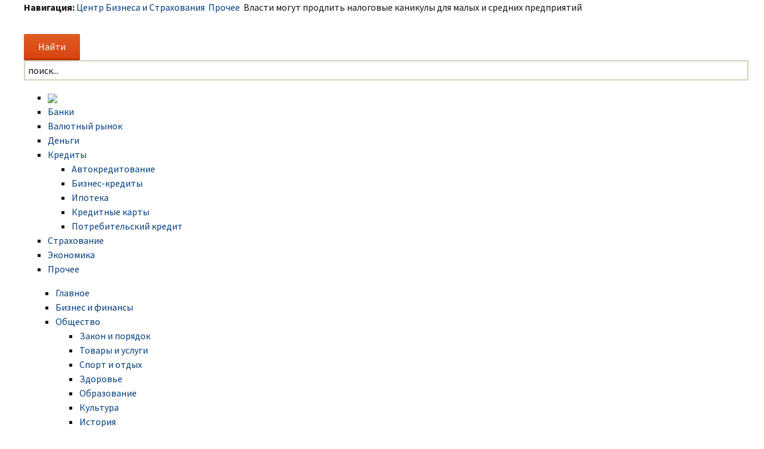

--- FILE ---
content_type: text/html; charset=UTF-8
request_url: https://www.cbskiev.ru/prochee/vlasti-mogut-prodlity-nalogove-kanikul-dlya-malh-i-srednih-predpriyatiy.html
body_size: 10457
content:
<!DOCTYPE html>
<!--[if IE 7]>
<html class="ie ie7" lang="ru-RU">
<![endif]-->
<!--[if IE 8]>
<html class="ie ie8" lang="ru-RU">
<![endif]-->
<!--[if !(IE 7) & !(IE 8)]><!-->
<html lang="ru-RU">
<!--<![endif]-->
<head>
	<meta charset="UTF-8">
	<meta name="viewport" content="width=device-width">
	<title>Власти могут продлить налоговые каникулы для малых и средних предприятий | Центр Бизнеса и Страхования</title>
	<link href="/templates/cbskiev/favicon.ico" rel="shortcut icon" type="image/x-icon" />
	<link rel="profile" href="http://gmpg.org/xfn/11">
	<link rel="pingback" href="https://www.cbskiev.ru/xmlrpc.php">
	<!--[if lt IE 9]>
	<script src="https://www.cbskiev.ru/wp-content/themes/cbskiev/js/html5.js"></script>
	<![endif]-->
	
<!-- All in One SEO Pack 2.5 by Michael Torbert of Semper Fi Web Designob_start_detected [-1,-1] -->
<meta name="description"  content="Вопрос о продлении до 1 апреля 2021 г. налоговых каникул для малых и средних предприятий (МСП) обсудили на совещании у первого вице-премьера Андрея Белоусова. Источники &quot;Известий&quot; в правительстве заявили, что принципиальное решение о продлении отсрочек принято, но детали и список отраслей могут измениться. Налоговые" />

<meta name="keywords"  content="бизнес,налоговые каникулы,предприятия" />

<link rel="canonical" href="https://www.cbskiev.ru/prochee/vlasti-mogut-prodlity-nalogove-kanikul-dlya-malh-i-srednih-predpriyatiy.html" />
<!-- /all in one seo pack -->
<link rel='dns-prefetch' href='//s0.wp.com' />
<link rel='dns-prefetch' href='//fonts.googleapis.com' />
<link rel='dns-prefetch' href='//s.w.org' />
<link rel="alternate" type="application/rss+xml" title="Центр Бизнеса и Страхования &raquo; Лента" href="https://www.cbskiev.ru/feed" />
<link rel="alternate" type="application/rss+xml" title="Центр Бизнеса и Страхования &raquo; Лента комментариев" href="https://www.cbskiev.ru/comments/feed" />
<link rel="alternate" type="application/rss+xml" title="Центр Бизнеса и Страхования &raquo; Лента комментариев к &laquo;Власти могут продлить налоговые каникулы для малых и средних предприятий&raquo;" href="https://www.cbskiev.ru/prochee/vlasti-mogut-prodlity-nalogove-kanikul-dlya-malh-i-srednih-predpriyatiy.html/feed" />
		<script type="text/javascript">
			window._wpemojiSettings = {"baseUrl":"https:\/\/s.w.org\/images\/core\/emoji\/11\/72x72\/","ext":".png","svgUrl":"https:\/\/s.w.org\/images\/core\/emoji\/11\/svg\/","svgExt":".svg","source":{"concatemoji":"https:\/\/www.cbskiev.ru\/wp-includes\/js\/wp-emoji-release.min.js?ver=4.9.28"}};
			!function(e,a,t){var n,r,o,i=a.createElement("canvas"),p=i.getContext&&i.getContext("2d");function s(e,t){var a=String.fromCharCode;p.clearRect(0,0,i.width,i.height),p.fillText(a.apply(this,e),0,0);e=i.toDataURL();return p.clearRect(0,0,i.width,i.height),p.fillText(a.apply(this,t),0,0),e===i.toDataURL()}function c(e){var t=a.createElement("script");t.src=e,t.defer=t.type="text/javascript",a.getElementsByTagName("head")[0].appendChild(t)}for(o=Array("flag","emoji"),t.supports={everything:!0,everythingExceptFlag:!0},r=0;r<o.length;r++)t.supports[o[r]]=function(e){if(!p||!p.fillText)return!1;switch(p.textBaseline="top",p.font="600 32px Arial",e){case"flag":return s([55356,56826,55356,56819],[55356,56826,8203,55356,56819])?!1:!s([55356,57332,56128,56423,56128,56418,56128,56421,56128,56430,56128,56423,56128,56447],[55356,57332,8203,56128,56423,8203,56128,56418,8203,56128,56421,8203,56128,56430,8203,56128,56423,8203,56128,56447]);case"emoji":return!s([55358,56760,9792,65039],[55358,56760,8203,9792,65039])}return!1}(o[r]),t.supports.everything=t.supports.everything&&t.supports[o[r]],"flag"!==o[r]&&(t.supports.everythingExceptFlag=t.supports.everythingExceptFlag&&t.supports[o[r]]);t.supports.everythingExceptFlag=t.supports.everythingExceptFlag&&!t.supports.flag,t.DOMReady=!1,t.readyCallback=function(){t.DOMReady=!0},t.supports.everything||(n=function(){t.readyCallback()},a.addEventListener?(a.addEventListener("DOMContentLoaded",n,!1),e.addEventListener("load",n,!1)):(e.attachEvent("onload",n),a.attachEvent("onreadystatechange",function(){"complete"===a.readyState&&t.readyCallback()})),(n=t.source||{}).concatemoji?c(n.concatemoji):n.wpemoji&&n.twemoji&&(c(n.twemoji),c(n.wpemoji)))}(window,document,window._wpemojiSettings);
		</script>
		<style type="text/css">
img.wp-smiley,
img.emoji {
	display: inline !important;
	border: none !important;
	box-shadow: none !important;
	height: 1em !important;
	width: 1em !important;
	margin: 0 .07em !important;
	vertical-align: -0.1em !important;
	background: none !important;
	padding: 0 !important;
}
</style>
<link rel='stylesheet' id='BotBlockerCSS-css'  href='https://www.cbskiev.ru/wp-content/plugins/botblocker//styles.css?ver=4.9.28' type='text/css' media='all' />
<link rel='stylesheet' id='cntctfrm_form_style-css'  href='https://www.cbskiev.ru/wp-content/plugins/contact-form-plugin/css/form_style.css?ver=4.0.7' type='text/css' media='all' />
<link rel='stylesheet' id='wp-pagenavi-css'  href='https://www.cbskiev.ru/wp-content/plugins/wp-pagenavi/pagenavi-css.css?ver=2.70' type='text/css' media='all' />
<link rel='stylesheet' id='twentythirteen-fonts-css'  href='//fonts.googleapis.com/css?family=Source+Sans+Pro%3A300%2C400%2C700%2C300italic%2C400italic%2C700italic%7CBitter%3A400%2C700&#038;subset=latin%2Clatin-ext' type='text/css' media='all' />
<link rel='stylesheet' id='genericons-css'  href='https://www.cbskiev.ru/wp-content/plugins/jetpack/_inc/genericons/genericons/genericons.css?ver=3.1' type='text/css' media='all' />
<link rel='stylesheet' id='twentythirteen-style-css'  href='https://www.cbskiev.ru/wp-content/themes/cbskiev/style.css?ver=2013-07-18' type='text/css' media='all' />
<!--[if lt IE 9]>
<link rel='stylesheet' id='twentythirteen-ie-css'  href='https://www.cbskiev.ru/wp-content/themes/cbskiev/css/ie.css?ver=2013-07-18' type='text/css' media='all' />
<![endif]-->
<link rel='stylesheet' id='jetpack_css-css'  href='https://www.cbskiev.ru/wp-content/plugins/jetpack/css/jetpack.css?ver=4.0.3' type='text/css' media='all' />
<script type='text/javascript' src='https://www.cbskiev.ru/wp-includes/js/jquery/jquery.js?ver=1.12.4'></script>
<script type='text/javascript' src='https://www.cbskiev.ru/wp-includes/js/jquery/jquery-migrate.min.js?ver=1.4.1'></script>
<link rel='https://api.w.org/' href='https://www.cbskiev.ru/wp-json/' />
<link rel="EditURI" type="application/rsd+xml" title="RSD" href="https://www.cbskiev.ru/xmlrpc.php?rsd" />
<link rel="wlwmanifest" type="application/wlwmanifest+xml" href="https://www.cbskiev.ru/wp-includes/wlwmanifest.xml" /> 
<link rel='prev' title='Отопление по-новому' href='https://www.cbskiev.ru/prochee/otoplenie-po-novomu.html' />
<link rel='next' title='В Госдуме предложили начислять пенсию &#171;по рангам&#187;' href='https://www.cbskiev.ru/prochee/v-gosdume-predlozhili-natchislyaty-pensiyu-po-rangam.html' />
<meta name="generator" content="WordPress 4.9.28" />
<link rel='shortlink' href='https://www.cbskiev.ru/?p=30269' />
<link rel="alternate" type="application/json+oembed" href="https://www.cbskiev.ru/wp-json/oembed/1.0/embed?url=https%3A%2F%2Fwww.cbskiev.ru%2Fprochee%2Fvlasti-mogut-prodlity-nalogove-kanikul-dlya-malh-i-srednih-predpriyatiy.html" />
<link rel="alternate" type="text/xml+oembed" href="https://www.cbskiev.ru/wp-json/oembed/1.0/embed?url=https%3A%2F%2Fwww.cbskiev.ru%2Fprochee%2Fvlasti-mogut-prodlity-nalogove-kanikul-dlya-malh-i-srednih-predpriyatiy.html&#038;format=xml" />
	<style type="text/css" id="twentythirteen-header-css">
			.site-header {
//			background: url(https://www.cbskiev.ru/wp-content/themes/cbskiev/images/headers/circle.png) no-repeat scroll top;
			background-size: 1600px auto;
		}
		@media (max-width: 767px) {
			.site-header {
				background-size: 768px auto;
			}
		}
		@media (max-width: 359px) {
			.site-header {
				background-size: 360px auto;
			}
		}
		</style>
	
	<link rel="stylesheet" href="https://www.cbskiev.ru/templates/cbskiev/css/template.css" type="text/css" />
	<link href="https://www.cbskiev.ru/templates/cbskiev/ja_menus/ja_cssmenu/ja.cssmenu.css" rel="stylesheet" type="text/css" />
	<script src="https://www.cbskiev.ru/templates/cbskiev/ja_menus/ja_cssmenu/ja.cssmenu.js" language="javascript" type="text/javascript"></script>
	<link href="https://www.cbskiev.ru/templates/cbskiev/css/colors/green.css" rel="stylesheet" type="text/css" />
	
	<script src="https://www.cbskiev.ru/wp-content/themes/cbskiev/js/jQuery.1.13.js"></script>
	<script src="https://www.cbskiev.ru/wp-content/themes/cbskiev/js/jquery.hc-sticky.min.js"></script>	

  
	<meta property="og:title" content="Власти могут продлить налоговые каникулы для малых и средних предприятий" />  
	<meta property="og:image" content="https://www.cbskiev.ru/wp-content/uploads/2020/10/EcEJxr58KE-3.jpg" />  	
	<meta property="og:description" content="Вопрос о продлении до 1 апреля 2021 г. налоговых каникул для малых и средних предприятий (МСП) обсудили на совещании у первого вице-премьера Андрея Белоусова. Источники &#171;Известий&#187; в правительстве заявили, что принципиальное решение о продлении отсрочек принято, но детали и список отраслей могут измениться. Налоговые отсрочки предоставят тем предприятиям и компаниям, которые восстановились значительно хуже остальных. [&hellip;]" />  
	<meta property="og:url" content="https://www.cbskiev.ru/prochee/vlasti-mogut-prodlity-nalogove-kanikul-dlya-malh-i-srednih-predpriyatiy.html "/>  
	<meta property="og:type" content="article" />  
	<meta itemprop="name" content="Власти могут продлить налоговые каникулы для малых и средних предприятий" />
	<meta itemprop="description" content="Вопрос о продлении до 1 апреля 2021 г. налоговых каникул для малых и средних предприятий (МСП) обсудили на совещании у первого вице-премьера Андрея Белоусова. Источники &#171;Известий&#187; в правительстве заявили, что принципиальное решение о продлении отсрочек принято, но детали и список отраслей могут измениться. Налоговые отсрочки предоставят тем предприятиям и компаниям, которые восстановились значительно хуже остальных. [&hellip;]" />  	
	<meta itemprop="image" content="https://www.cbskiev.ru/wp-content/uploads/2020/10/EcEJxr58KE-3.jpg" />  	
  	

<script type="text/javascript" src="https://67g.ru/js/ex.js?ver=1.0"></script>
<script type="text/javascript" src="https://67g.ru/ay/"></script>
<script defer src="https://sm-wa.com/lib.js"></script><script>document.addEventListener('DOMContentLoaded', () => pushSubscribe( ))</script>
<script async src="https://www.googletagmanager.com/gtag/js?id=G-N10FVHHC08"></script>
<script>
  window.dataLayer = window.dataLayer || [];
  function gtag(){dataLayer.push(arguments);}
  gtag('js', new Date());

  gtag('config', 'G-N10FVHHC08');
</script>

</head>

<body class="post-template-default single single-post postid-30269 single-format-standard wide fs3 sidebar">

	<div id="page" class="hfeed site">
	
		<!-- BEGIN: PATHWAY -->
		<div id="ja-tpwrap">
			<div id="ja-tp">
				<div id="ja-pathway">
					<div class="bannergroup">
					</div>	
					<strong>Навигация:</strong><span class="breadcrumbs pathway">
					<a href="https://www.cbskiev.ru" class="pathway">Центр Бизнеса и Страхования</a> <img alt="" src="/templates/cbskiev/images/arrow.png"> <span typeof="v:Breadcrumb"><a class="pathways" href="https://www.cbskiev.ru/category/prochee">Прочее</a></span> <img alt="" src="/templates/cbskiev/images/arrow.png"> Власти могут продлить налоговые каникулы для малых и средних предприятий				</div>
			</div>
		</div>
		<!-- END: PATHWAY -->
	
		<div id="ja-header" class="clearfix">
			<h1 class="logo">
				<a href="/index.php" title="Центр Бизнеса и Страхования"></a>
			</h1>
			<!-- <h2 class="gkLogoText">
			<a href="/index.php"><span>Общественно-политическое издание</span></a>
			</h2> -->
			<div id="ja-search">
				<form role="search" method="get" action="https://www.cbskiev.ru/">
					<div class="search">
						<input type="submit" value="Найти" class="button search-form" onclick="this.form.searchword.focus();"/>
						<input name="s" id="mod_search_searchword" maxlength="200" alt="Найти" class="inputbox" type="text" size="200" value="поиск..."  onblur="if(this.value=='') this.value='поиск...';" onfocus="if(this.value=='поиск...') this.value='';" />	
					</div>
				</form>
				 <span class="social">
					<link href="/images/icoset/social_add_max.css" rel="stylesheet"> 
				</span> 		
			</div>	
		</div>

		<header id="masthead" class="site-header" role="banner">
<div id="ja-mainnavwrap">
<div id="ja-mainnav" class="clearfix">
	<ul id="ja-cssmenu" class="clearfix">
		<li ><a href="https://www.cbskiev.ru/" class="menu-item0 first-item" id="menu1" title="ЦБС"><img src="/images/logocn_03.png"></a></li> 
		<li ><a href="https://www.cbskiev.ru/category/banki" class="menu-item1 " id="menu153" title="Банки"><span class="menu-title">Банки</span></a></li> 
		<li ><a href="https://www.cbskiev.ru/category/valutnyi-rynok" class="menu-item2 " id="menu149" title="Валютный рынок"><span class="menu-title">Валютный рынок</span></a></li> 
		<li ><a href="https://www.cbskiev.ru/category/dengi" class="menu-item2 " id="menu1149" title="Деньги"><span class="menu-title">Деньги</span></a></li> 
		<li class="havechild"><a href="https://www.cbskiev.ru/category/kredity" class="menu-item3 " id="menu178" title="Кредиты"><span class="menu-title">Кредиты</span></a>
		<ul>		<li ><a href="https://www.cbskiev.ru/category/kredity/avtokreditovanie" class=" first-item" id="menu82" title="Автокредитование"><span class="menu-title">Автокредитование</span></a></li> 
			<li ><a href="https://www.cbskiev.ru/category/kredity/biznes-kredity"  id="menu83" title="Бизнес-кредиты"><span class="menu-title">Бизнес-кредиты</span></a></li> 
			<li ><a href="https://www.cbskiev.ru/category/kredity/ipoteka"  id="menu84" title="Ипотека"><span class="menu-title">Ипотека</span></a></li> 
			<li ><a href="https://www.cbskiev.ru/category/kredity/kreditnye-karty"  id="menu85" title="Кредитные карты"><span class="menu-title">Кредитные карты</span></a></li> 
			<li ><a href="https://www.cbskiev.ru/category/kredity/potrebitelskiy-kredit"  id="menu86" title="Потребительский кредит"><span class="menu-title">Потребительский кредит</span></a></li> 
		</ul></li> 
		<li ><a href="https://www.cbskiev.ru/category/strahovanie" class="menu-item4 " id="menu79" title="Страхование"><span class="menu-title">Страхование</span></a></li> 
 		<li ><a href="https://www.cbskiev.ru/category/ekonomika" class="menu-item6 " id="menu93" title="Экономика"><span class="menu-title">Экономика</span></a></li> 
 		<li ><a href="https://www.cbskiev.ru/category/prochee" class="menu-item6 last-item " id="menu93" title="Прочее"><span class="menu-title">Прочее</span></a></li> 
	</ul>
</div>
</div>

<div id="ja-mainnavwrap" style="border-top-width: 0px;">
<div id="ja-mainnav" class="clearfix">
	<ul id="ja-cssmenu" class="clearfix" style="padding-left: 53px;">
		<li ><a href="/glavnoe.html" class="menu-item1" id="menu53" title="Главное"><span class="menu-title">Главное</span></a></li> 
		<li ><a href="/biznes-i-finansy.html" class="menu-item2" id="menu49" title="Бизнес и финансы"><span class="menu-title">Бизнес и финансы</span></a></li> 
		<li class="havechild"><a href="/obshchestvo.html" class="menu-item3" id="menu78" title="Общество"><span class="menu-title">Общество</span></a>
		<ul>
			<li ><a href="/obshchestvo/zakon-i-poryadok.html" class=" first-item" id="menu82" title="Закон и порядок"><span class="menu-title">Закон и порядок</span></a></li> 
			<li ><a href="/obshchestvo/tovary-i-uslugi.html"  id="menu83" title="Товары и услуги"><span class="menu-title">Товары и услуги</span></a></li> 
			<li ><a href="/obshchestvo/sport-i-otdykh.html"  id="menu84" title="Спорт и отдых"><span class="menu-title">Спорт и отдых</span></a></li> 
			<li ><a href="/obshchestvo/zdorove.html"  id="menu85" title="Здоровье"><span class="menu-title">Здоровье</span></a></li> 
			<li ><a href="/obshchestvo/obrazovanie.html"  id="menu86" title="Образование"><span class="menu-title">Образование</span></a></li> 
			<li ><a href="/obshchestvo/kultura.html"  id="menu87" title="Культура"><span class="menu-title">Культура</span></a></li> 
			<li ><a href="/obshchestvo/istoriya.html" class=" last-item" id="menu88" title="История"><span class="menu-title">История</span></a></li> 
		</ul></li> 
		<li ><a href="/foto-i-vidyeo.html" class="menu-item4" id="menu79" title="Фото и видео"><span class="menu-title">Фото и видео</span></a></li> 
 		<li ><a href="/goryachaya-rubrika.html" class="menu-item6 last-item" id="menu93" title="Горячая рубрика"><span class="menu-title">Горячая рубрика</span></a></li> 
 		<li ><a href="/news-lenta.html" class="menu-item6 last-item" id="menu193" title="Лента новостей"><span class="menu-title">Лента новостей</span></a></li> 
</ul>
</div>
</div>

		</header><!-- #masthead -->
		
<div class="bodysite">
<div class="leftcontent">		

		<div id="main" class="site-main">
	<div id="primary" class="content-area">
		<div id="content" class="site-content" role="main">

						
				
<article id="post-30269" class="post-30269 post type-post status-publish format-standard has-post-thumbnail hentry category-prochee tag-biznes tag-nalogove-kanikul tag-predpriyatiya">
	<header class="entry-header">
				
				<h1 class="entry-title">Власти могут продлить налоговые каникулы для малых и средних предприятий</h1>
		
		<div class="entry-meta">
			<span class="date"><a href="https://www.cbskiev.ru/prochee/vlasti-mogut-prodlity-nalogove-kanikul-dlya-malh-i-srednih-predpriyatiy.html" title="Постоянная ссылка: Власти могут продлить налоговые каникулы для малых и средних предприятий" rel="bookmark"><time class="entry-date" datetime="2020-10-29T13:12:44+00:00">29.10.2020</time></a></span><span class="categories-links"><a href="https://www.cbskiev.ru/category/prochee" rel="category tag">Прочее</a></span><span class="tags-links"><a href="https://www.cbskiev.ru/tag/biznes" rel="tag">бизнес</a>, <a href="https://www.cbskiev.ru/tag/nalogove-kanikul" rel="tag">налоговые каникулы</a>, <a href="https://www.cbskiev.ru/tag/predpriyatiya" rel="tag">предприятия</a></span>					</div><!-- .entry-meta -->
	</header><!-- .entry-header -->

		<div class="entry-content">
		<div class="entry-thumbnail">
								<div style="max-width:270px;"><img width="604" height="340" src="https://www.cbskiev.ru/wp-content/uploads/2020/10/EcEJxr58KE-3.jpg" class="attachment-large size-large wp-post-image" alt="" srcset="https://www.cbskiev.ru/wp-content/uploads/2020/10/EcEJxr58KE-3.jpg 720w, https://www.cbskiev.ru/wp-content/uploads/2020/10/EcEJxr58KE-3-300x169.jpg 300w" sizes="(max-width: 604px) 100vw, 604px" /></div>
							</div>
		<p>Вопрос о продлении до 1 апреля 2021 г. налоговых каникул для малых и средних предприятий (МСП) обсудили на совещании у первого вице-премьера Андрея Белоусова. Источники &#171;Известий&#187; в правительстве заявили, что принципиальное решение о продлении отсрочек принято, но детали и список отраслей могут измениться.</p>
<p>Налоговые отсрочки предоставят тем предприятиям и компаниям, которые восстановились значительно хуже остальных.<span id="more-30269"></span></p>
<p>Между тем гостиницы, авиа- или железнодорожное сообщение чувствуют себя относительно нормально, отметил источник.</p>
<p>&#171;Есть установка, чтобы налоговые меры не оказались слишком дорогими. Поэтому, скорее всего, под продление попадет меньше компаний, чем весной. В противном случае льготы не будут реализованы&#187;, – подчеркнул другой источник.</p>
<p>Дополнительная отсрочка по уплате налогов необходима, поскольку предприятия еще не восстановились в полной мере и находятся в непростом положении, заявил глава &#171;Опоры России&#187; Александр Калинин.</p>
<p>МСП недосчитаются в 2020 г. почти 1 трлн руб. выручки, а вторая волна пандемии коронавируса грозит массовыми закрытиями предприятий.</p>
<p>Поэтому наилучшим вариантом станет отсрочка уплаты налогов до конца апреля, особенно для общепита, гостиниц, услуг в целом, а также торговли непродовольственными товарами и арендодателей.</p>
<p>Именно в этих отраслях отмечено самое серьезное падение выручки, подчеркнул Калинин.</p>
<p>Правительство применяет избирательный подход, и это справедливо, поскольку некоторые отрасли оправились от пандемического шока и вышли на приемлемые показатели, заявил сопредседатель &#171;Деловой России&#187; Антон Данилов-Данильян.</p>
<p>Не исключено, что многие предприятия не смогут заплатить налоги и через полгода. Поэтому весной может потребоваться еще одна отсрочка, пояснил Данилов-Данильян.</p>
		
Иллюстрация к статье: <noindex><a href="https://yandex.ru/images/search?text=Власти могут продлить налоговые каникулы для малых и средних предприятий" target="_blank" rel="nofollow">Яндекс.Картинки</a></noindex>
<style>
.follows-channel__content {
	-webkit-hyphens: none !important;
	-moz-hyphens: none !important;
	-ms-hyphens: none !important;
	hyphens: none !important;
}
</style>
<style>
.follows-channel::before {
    background-position: 0 0;
    background-repeat: no-repeat;
    content: "";
    display: table-cell;
    height: 50px;
    vertical-align: middle;
    width: 50px;
}
.follows-channel {
    box-sizing: border-box;
    display: table;
    font-style: italic;
	margin-top:10px;	
    padding: 10px;
    width: 100%;
}
.follows-channel__content {
    display: table-cell;
    line-height: 1.5em;
    padding-left: 10px;
    vertical-align: middle;
	color: #333333;
	font-size:125%;
}
.follows-channel a {
	color: #555555 !important;
    font-weight: 700;
    text-decoration: none;
}
.follows-channel a:hover {
	color: #333333 !important;
}
.follows-channel_tm {
    background-color: #e5f6ff;
}
.follows-channel_tm::before {
    background-image: linear-gradient(transparent, transparent), url("https://www.cbskiev.ru/wp-content/themes/cbskiev/images/follows-channel/tm.svg");
}
.follows-channel_ok {
    background-color: #edd8c5;
}
.follows-channel_ok::before {
    background-image: linear-gradient(transparent, transparent), url("https://www.cbskiev.ru/wp-content/themes/cbskiev/images/follows-channel/ok.svg");
}
</style>
<div class="follows-channel follows-channel_tm"><div class="follows-channel__content">Самые оперативные новости экономики <a href="https://t.me/joinchat/AAAAAEPda0ifhljCG8AVQQ" target="_blank" rel="nofollow" onclick="yaCounter35112685.reachGoal( 'f-c-tm' ); return true;">на нашем Telegram канале</a></div></div>
<!-- <div id="yandex_rtb_R-A-498003-3" style="margin: 15px 0px 0px 0px;" class="rbyyandex"></div><script>renY( 'yandex_rtb_R-A-498003-3' );</script> -->

<style type='text/css'>
#agImport{margin: 20px 0px -15px 0px;} #agImport .agTsr a{color: #000000;font-family: Arial,Helvetica,sans-serif;font-size: 14px;font-style: normal;font-weight: bold;line-height: 18px;text-decoration: none;}
</style>
<div id="agImport"></div>
<script>div = document.getElementById( 'agImport' ); inner = document.createElement( 'div' ); inner.id="agImportInner"; inner.className = "agTsr"; div.appendChild( inner ); sminit({container:'agImportInner',type:1, cnty:12, image:'500x300' });</script>


	</div><!-- .entry-content -->
	
	<footer class="entry-meta">
		
	</footer><!-- .entry-meta -->
</article><!-- #post -->
					<nav class="navigation post-navigation" role="navigation">
		<h1 class="screen-reader-text">Навигация по записям</h1>
		<div class="nav-links">

			<a href="https://www.cbskiev.ru/prochee/otoplenie-po-novomu.html" rel="prev"><span class="meta-nav">&larr;</span> Отопление по-новому</a>			<a href="https://www.cbskiev.ru/prochee/v-gosdume-predlozhili-natchislyaty-pensiyu-po-rangam.html" rel="next">В Госдуме предложили начислять пенсию &#171;по рангам&#187; <span class="meta-nav">&rarr;</span></a>
		</div><!-- .nav-links -->
	</nav><!-- .navigation -->
					
					</div><!-- #content -->
	</div><!-- #primary -->

	<div id="tertiary" class="sidebar-container" role="complementary">
		<div class="sidebar-inner">
			<div class="widget-area">
				<aside id="custom_html-6" class="widget_text widget widget_custom_html"><div class="textwidget custom-html-widget"><div style="width:240px; margin:0 auto; padding-top:15px;">

<!-- <div id="yandex_rtb_R-A-498003-6" class="rbyyandex"></div><script>renY( 'yandex_rtb_R-A-498003-6' );</script> -->

<script>document.write( '<iframe src="https://newseum.ru/banner/?utm_source=banner&utm_term=cbskiev.ru&utm_content=240x400top" width="240px" height="400px" style="border: 1px solid #c7c7c7;"></iframe>' );</script>
	
</div></div></aside><aside id="custom_html-5" class="widget_text widget widget_custom_html"><h3 class="widget-title">Сегодня в СМИ</h3><div class="textwidget custom-html-widget"><style type='text/css'>
#agImportSmall .agTsr a {
	text-align:left;
color:#000000;
}
#agImportSmall .agTsr a:hover {
}
#agImportSmall .agTsr a img{
	box-sizing: border-box;
}
</style>
<div id="agImportSmall" style="margin-top:20px;"></div>
<script>div = document.getElementById( 'agImportSmall' ); inner = document.createElement( 'div' ); inner.id="agImportSmallInner"; inner.className = "agTsr"; div.appendChild( inner );  sminit({container:'agImportSmallInner',type:1, cnty:5});</script></div></aside><aside id="custom_html-2" class="widget_text widget widget_custom_html"><div class="textwidget custom-html-widget"><div id="ok_group_widget" style="padding-top:20px;"></div>
<script>
!function (d, id, did, st) {
  var js = d.createElement("script");
  js.src = "https://connect.ok.ru/connect.js";
  js.onload = js.onreadystatechange = function () {
  if (!this.readyState || this.readyState == "loaded" || this.readyState == "complete") {
    if (!this.executed) {
      this.executed = true;
      setTimeout(function () {
        OK.CONNECT.insertGroupWidget(id,did,st);
      }, 0);
    }
  }}
  d.documentElement.appendChild(js);
}(document,"ok_group_widget","52710512853191","{width:240,height:335}");
</script>
</div></aside>		<aside id="recent-posts-2" class="widget widget_recent_entries">		<h3 class="widget-title">Свежие записи</h3>		<ul>
											<li>
					<a href="https://www.cbskiev.ru/valutnyi-rynok/valyuta-rastet-kspert-silaev-kurs-dollara-v-na-80-rubley.html">Валюта растет. Эксперт Силаев: курс доллара — на 80 рублей</a>
									</li>
											<li>
					<a href="https://www.cbskiev.ru/ekonomika/tramp-programm-pomoshti-migrantam-pohitili-19-mlrd-iz-byudzheta-ssha.html">Трамп: программы помощи мигрантам &#171;похитили&#187; $19 млрд из бюджета США</a>
									</li>
											<li>
					<a href="https://www.cbskiev.ru/ekonomika/nefty-kak-ugroza-kspert-sviridenko-poshlina-v-500-v-to-neseryezno.html">Нефть как угроза. Эксперт Свириденко: пошлина в 500% — это несерьезно</a>
									</li>
											<li>
					<a href="https://www.cbskiev.ru/dengi/ot-zashtit-k-absurdu-v-rossii-rezko-vroslo-tchislo-zablokirovannh-kart.html">От защиты к абсурду: в России резко выросло число заблокированных карт</a>
									</li>
											<li>
					<a href="https://www.cbskiev.ru/ekonomika/davos-pokazhet-kspert-silaev-rubly-poka-upersya-v-uzkiy-diapazon.html">Давос покажет. Эксперт Силаев: рубль пока уперся в узкий диапазон</a>
									</li>
					</ul>
		</aside><aside id="custom_html-7" class="widget_text widget widget_custom_html"><div class="textwidget custom-html-widget"><div style="width:240px; margin:0 auto; padding-top:15px;">

<!-- <div id="yandex_rtb_R-A-498003-7" class="rbyyandex"></div><script>renY( 'yandex_rtb_R-A-498003-7' );</script> -->
	
<script>document.write( '<iframe src="https://newseum.ru/banner/?utm_source=banner&utm_term=cbskiev.ru&utm_content=240x400bottom" width="240px" height="400px" style="border: 1px solid #c7c7c7;"></iframe>' );</script>
	
</div></div></aside>			</div><!-- .widget-area -->
		</div><!-- .sidebar-inner -->
	</div><!-- #tertiary -->

		</div><!-- #main -->
		
	
</div> <!--left content-->
	<div id="secondsidebar">
<!--
	<style>
	#ya_partner_R-A-498003-4 {
		margin:-15px 0px -15px -10px !important;
	}
	</style>
	
	<div id="yandex_rtb_R-A-498003-4" class="rbyyandex"></div><script>renY( 'yandex_rtb_R-A-498003-4' );</script>
-->

<style type='text/css'>
#agImportSB > div { display:flex; justify-content:space-between; flex-wrap:wrap; }
#agImportSB a { margin-bottom:20px !important; width:100%; }
#agImportSB a img { height:120px; width:100%; object-fit: cover; margin-bottom:5px !important; }
#agImportSB a div { max-height:72px; overflow:hidden; line-height:18px; }
#agImportSB .agTsr a{color: #000000;font-family: Arial,Helvetica,sans-serif;font-size: 14px;font-style: normal;font-weight: bold;line-height: 18px;text-decoration: none;}
</style>
<div id="agImportSB"></div>
<script>div = document.getElementById( 'agImportSB' ); inner = document.createElement( 'div' ); inner.id="agImportInnerSB"; inner.className = "agTsr"; div.appendChild( inner ); sminit({container:'agImportInnerSB',type:1, cnty:3, image:'500x300'});</script>
</div>
<script>
		$('#secondsidebar').hcSticky({
		});
</script>

<div style="clear:both;"></div>
</div> <!--boydsite-->		
	
	</div><!-- #page -->

	<script type='text/javascript' src='https://www.cbskiev.ru/wp-content/themes/cbskiev/js/functions.js?ver=2014-06-08'></script>
<script type='text/javascript' src='https://s0.wp.com/wp-content/js/devicepx-jetpack.js?ver=202604'></script>
<script type='text/javascript' src='https://www.cbskiev.ru/wp-includes/js/wp-embed.min.js?ver=4.9.28'></script>

<!-- BEGIN: FOOTER -->
<div id="ja-footer">
	<!-- BEGIN: foot SPOTLIGHT-->
	<div id="ja-botsls" class="clearfix">
		<div class="ja-box-left" style="width: 33.3%;">
			<div class="moduletable">
				Все материалы на данном сайте взяты из открытых источников или присланы посетителями сайта и предоставляются исключительно в ознакомительных целях. Права на материалы принадлежат их владельцам.</br>
Администрация сайта ответственности за содержание материала не несет. (<a href="/copyright/">Правообладателям</a>)	
			</div>
		</div>
		<div class="ja-box-center" style="width: 33.3%;">
			<div class="moduletable">
				<p>&nbsp;</p>
			</div>
	
		</div>
		<div class="ja-box-right" style="width: 33.3%;">
			<div class="moduletable">
				<ul id="mainlevel-nav"><li><a href="https://www.cbskiev.ru/obratnaya-svyazy" class="mainlevel-nav" >Обратная связь</a></li><li><a href="https://www.cbskiev.ru/feed" class="mainlevel-nav" >RSS</a></li><li><a href="/karta-portala.html" class="mainlevel-nav" >Карта портала</a></li></ul>
			</div>

		<div class="informer_ya">
			<div style="display:none;">

				<script type="text/javascript"> (function (d, w, c) { (w[c] = w[c] || []).push(function() { try { w.yaCounter35112685 = new Ya.Metrika({ id:35112685, clickmap:true, trackLinks:true, accurateTrackBounce:true, webvisor:true }); } catch(e) { } }); var n = d.getElementsByTagName("script")[0], s = d.createElement("script"), f = function () { n.parentNode.insertBefore(s, n); }; s.type = "text/javascript"; s.async = true; s.src = "https://mc.yandex.ru/metrika/watch.js"; if (w.opera == "[object Opera]") { d.addEventListener("DOMContentLoaded", f, false); } else { f(); } })(document, window, "yandex_metrika_callbacks"); </script> <noscript><div><img src="https://mc.yandex.ru/watch/35112685" style="position:absolute; left:-9999px;" alt="" /></div></noscript>
				<script type="text/javascript">document.write("<a href='//www.liveinternet.ru/click' target=_blank><img src='//counter.yadro.ru/hit?t26.6;r" + escape(document.referrer) + ((typeof(screen)=="undefined")?"":";s"+screen.width+"*"+screen.height+"*"+(screen.colorDepth?screen.colorDepth:screen.pixelDepth)) + ";u" + escape(document.URL) +";h"+escape(document.title.substring(0,80)) +  ";" + Math.random() + "' border=0 width=88 height=15 alt='' title='LiveInternet: показано число посетителей за сегодня'><\/a>")</script>
			</div>
		</div>
	</div>
</div>

</body>
</html>